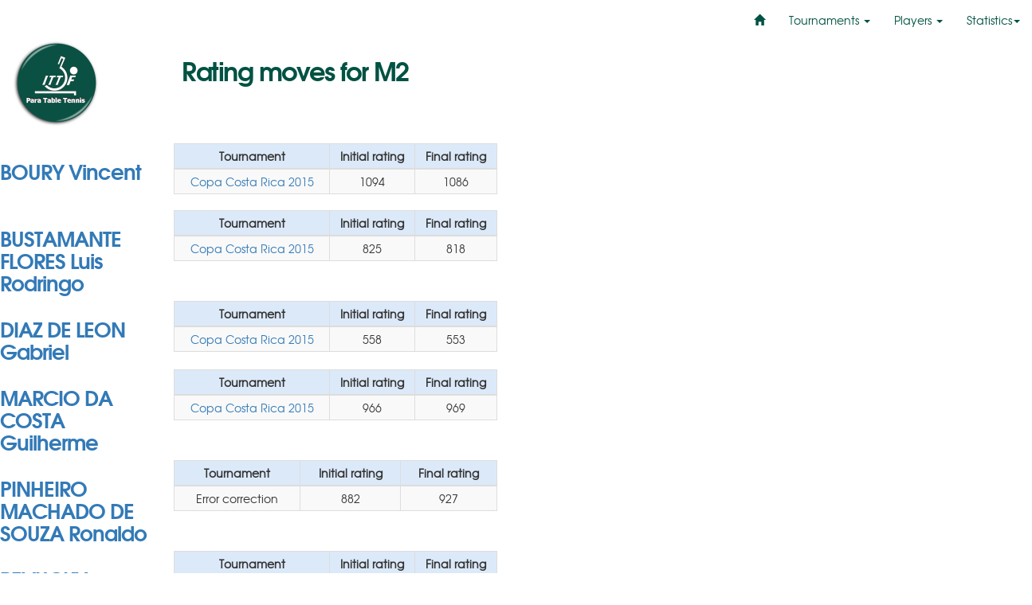

--- FILE ---
content_type: text/html; charset=utf-8
request_url: https://www.ipttc.org/rating/2016-01-01/moves_M2.htm
body_size: 2192
content:
<!DOCTYPE html>
<html lang="en"><head><title>Rating moves for M2</title>
<meta charset="utf-8" />
<meta http-equiv="Content-Type" content="text/html; charset=utf-8" />
<meta http-equiv="X-UA-Compatible" content="IE=edge">
<meta name="viewport" content="width=device-width, initial-scale=1" />
<link href='../../media/css/bootstrap.min.css' rel='stylesheet' type='text/css' />
<link href='../../media/css/bootstrap-theme.min.css' rel='stylesheet' type='text/css' />
<link href='../../media/css/footable/footable.core.min.css' rel='stylesheet' type='text/css' />
<link rel='stylesheet' href='../../css/styles.css' type='text/css' />
<link rel="stylesheet" href="../rating.css" type="text/css" />
<!-- HTML5 Shim and Respond.js IE8 support of HTML5 elements and media queries -->
<!-- WARNING: Respond.js doesn't work if you view the page via file:// -->
<!--[if lt IE 9]>
<script src="https://oss.maxcdn.com/libs/html5shiv/3.7.0/html5shiv.js"></script>
   <script src="https://oss.maxcdn.com/libs/respond.js/1.4.2/respond.min.js"></script>
<![endif]-->
<script src="../../media/js/jquery.min.js" type="text/javascript" charset="utf-8"></script>
<script src="../../media/js/jquery.dataTables.min.js" type="text/javascript" charset="utf-8"></script>
<script src="../../media/js/bootstrap.min.js" type="text/javascript" charset="utf-8"></script>
<script src="../../media/js/footable.all.min.js" type="text/javascript" charset="utf-8"></script>
<script type="text/javascript" charset="utf-8">
$(function () {
    $('.footable').footable();
}); 
</script>


</head>
<body>
  <div class="navbar navbar-fixed-top" role="navigation">
    <div class="container-fluid">
        <div class="navbar-header">
            <button type="button" class="navbar-toggle" data-toggle="collapse" data-target=".navbar-collapse">
                <span class="sr-only">Toggle navigation</span>
                <span class="icon-bar"></span>
                <span class="icon-bar"></span>
                <span class="icon-bar"></span>
            </button>
        </div>
    </div>
    <!-- Collect the nav links, forms, and other content for toggling -->
    <div class="collapse navbar-collapse navbar-collapse">
        <ul class="nav navbar-nav navbar-right">
            <li><a href="/"><i class="glyphicon glyphicon-home"></i></a></li>
            <li class="dropdown">
                <a href="#" class="dropdown-toggle" data-toggle="dropdown">Tournaments <b class="caret"></b></a>
                <ul class="dropdown-menu">
                    <li><a href="/calendar/">Calendar</a></li>
                    <li><a href="http://stats.ipttc.org/tournaments">Results</a></li>
                    <li><a href="/officials">Officials</a></li>
                    <li><a href="/medals">Medals gallery</a></li>
                </ul>
            </li>
            <li class="dropdown">
                <a href="#" class="dropdown-toggle" data-toggle="dropdown">Players <b class="caret"></b></a>
                <ul class="dropdown-menu">
                    <li><a href="/rating">Ranking list</a></li>
                    <li><a href="https://ems.ittf.link/index.php?option=com_fabrik&view=list&listid=74&Itemid=215">Profiles</a></li>
<!--                    <li><a href="https://www.ittf.com/committees/athletes-commission/ac-composition">Athletes Commission</a></li> -->
                </ul>
            </li>
<!--            <li class="dropdown">
                <a href="#" class="dropdown-toggle" data-toggle="dropdown">PTT Committee <b class="caret"></b></a>
                <ul class="dropdown-menu">
                    <li><a href="https://directory.ittf.com/#/appointed_officials">Committee members</a></li>
                    <li><a href="https://www.ittf.com/anti-doping/">Anti Doping</a></li>
                    <li><a href="https://www.ittf.com/para-table-tennis-classification/">Classification</a></li>
                    <li><a href="https://directory.ittf.com/#/home">Addresses</a></li>
                </ul>
            </li>
-->
            <li class="dropdown">
                <a href="#" class="dropdown-toggle" data-toggle="dropdown">Statistics<b class="caret"></b></a>
                <ul class="dropdown-menu">
                    <li><a href="http://stats.ipttc.org/countries">Countries</a></li>
                    <li><a href="http://stats.ipttc.org/profiles">Players</a></li>
                    <li><a href="http://stats.ipttc.org/head_to_heads">Head to head</a></li>
                    <li><a href="http://stats.ipttc.org/tournaments">Tournaments</a></li>
                    <li><a href="http://stats.ipttc.org/tournament_types">Tournaments participation</a></li>
                </ul>
            </li>
        </ul>
    </div>
</div>


  <div class="container-fluid">  
     <div class="row">  
        <div class="col-lg-2 col-sm-2 col-md-4 col-xs-4">  
           <a href="/" title="Back to ITTF PTT home page"><div class="ptt-logo"></div></a>  
   </div>
   <h1 class='col-lg-10 col-sm-10 col-md-8 col-xs-8'>Rating moves for M2</h1>
   </div>
</div>
<br/>
<div class="row">
   <div class="col-lg-2 col-md-3 col-sm-4 col-xs-5"><h3><a id="p529">BOURY Vincent</a></h3></div>
   <div class="col-lg-4 col-md-6 col-sm-6 col-xs-7">
      <table class="table table-striped table-condensed table-bordered">
        <thead>
           <tr><th>Tournament</th><th>Initial rating</th><th>Final rating</th></tr>
        </thead>
        <tbody>
<tr><td><a href='tournament_353_M2.htm#p529'>Copa Costa Rica 2015</a></td><td>1094</td><td>1086</td></tr>
</tbody></table></div></div>
<div class="row">
   <div class="col-lg-2 col-md-3 col-sm-4 col-xs-5"><h3><a id="p4959">BUSTAMANTE FLORES Luis Rodringo</a></h3></div>
   <div class="col-lg-4 col-md-6 col-sm-6 col-xs-7">
      <table class="table table-striped table-condensed table-bordered">
        <thead>
           <tr><th>Tournament</th><th>Initial rating</th><th>Final rating</th></tr>
        </thead>
        <tbody>
<tr><td><a href='tournament_353_M2.htm#p4959'>Copa Costa Rica 2015</a></td><td>825</td><td>818</td></tr>
</tbody></table></div></div>
<div class="row">
   <div class="col-lg-2 col-md-3 col-sm-4 col-xs-5"><h3><a id="p4567">DIAZ DE LEON  Gabriel</a></h3></div>
   <div class="col-lg-4 col-md-6 col-sm-6 col-xs-7">
      <table class="table table-striped table-condensed table-bordered">
        <thead>
           <tr><th>Tournament</th><th>Initial rating</th><th>Final rating</th></tr>
        </thead>
        <tbody>
<tr><td><a href='tournament_353_M2.htm#p4567'>Copa Costa Rica 2015</a></td><td>558</td><td>553</td></tr>
</tbody></table></div></div>
<div class="row">
   <div class="col-lg-2 col-md-3 col-sm-4 col-xs-5"><h3><a id="p3845">MARCIO DA COSTA Guilherme</a></h3></div>
   <div class="col-lg-4 col-md-6 col-sm-6 col-xs-7">
      <table class="table table-striped table-condensed table-bordered">
        <thead>
           <tr><th>Tournament</th><th>Initial rating</th><th>Final rating</th></tr>
        </thead>
        <tbody>
<tr><td><a href='tournament_353_M2.htm#p3845'>Copa Costa Rica 2015</a></td><td>966</td><td>969</td></tr>
</tbody></table></div></div>
<div class="row">
   <div class="col-lg-2 col-md-3 col-sm-4 col-xs-5"><h3><a id="p3724">PINHEIRO MACHADO DE SOUZA Ronaldo</a></h3></div>
   <div class="col-lg-4 col-md-6 col-sm-6 col-xs-7">
      <table class="table table-striped table-condensed table-bordered">
        <thead>
           <tr><th>Tournament</th><th>Initial rating</th><th>Final rating</th></tr>
        </thead>
        <tbody>
<tr><td>Error correction</td><td>882</td><td>927</td></tr>
</tbody></table></div></div>
<div class="row">
   <div class="col-lg-2 col-md-3 col-sm-4 col-xs-5"><h3><a id="p1726">REVUCKY Ratislav</a></h3></div>
   <div class="col-lg-4 col-md-6 col-sm-6 col-xs-7">
      <table class="table table-striped table-condensed table-bordered">
        <thead>
           <tr><th>Tournament</th><th>Initial rating</th><th>Final rating</th></tr>
        </thead>
        <tbody>
<tr><td><a href='tournament_353_M2.htm#p1726'>Copa Costa Rica 2015</a></td><td>1023</td><td>1083</td></tr>
</tbody></table></div></div>
<div class="row">
   <div class="col-lg-2 col-md-3 col-sm-4 col-xs-5"><h3><a id="p1724">RIAPOS Jan</a></h3></div>
   <div class="col-lg-4 col-md-6 col-sm-6 col-xs-7">
      <table class="table table-striped table-condensed table-bordered">
        <thead>
           <tr><th>Tournament</th><th>Initial rating</th><th>Final rating</th></tr>
        </thead>
        <tbody>
<tr><td><a href='tournament_353_M2.htm#p1724'>Copa Costa Rica 2015</a></td><td>1186</td><td>1189</td></tr>
</tbody></table></div></div>
<div class="row">
   <div class="col-lg-2 col-md-3 col-sm-4 col-xs-5"><h3><a id="p2941">SASTRE Iker</a></h3></div>
   <div class="col-lg-4 col-md-6 col-sm-6 col-xs-7">
      <table class="table table-striped table-condensed table-bordered">
        <thead>
           <tr><th>Tournament</th><th>Initial rating</th><th>Final rating</th></tr>
        </thead>
        <tbody>
<tr><td><a href='tournament_353_M2.htm#p2941'>Copa Costa Rica 2015</a></td><td>1055</td><td>1066</td></tr>
</tbody></table></div></div>
<div class="row">
   <div class="col-lg-2 col-md-3 col-sm-4 col-xs-5"><h3><a id="p3107">SEGREST James</a></h3></div>
   <div class="col-lg-4 col-md-6 col-sm-6 col-xs-7">
      <table class="table table-striped table-condensed table-bordered">
        <thead>
           <tr><th>Tournament</th><th>Initial rating</th><th>Final rating</th></tr>
        </thead>
        <tbody>
<tr><td>Depreciation for inactivity</td><td>647</td><td>615</td></tr>
<tr><td><a href='tournament_353_M2.htm#p3107'>Copa Costa Rica 2015</a></td><td>615</td><td>655</td></tr>
</tbody></table></div></div>
<div class="container-fluid"><div class="row"><div class="text-muted text-right">Generated on 2015-12-30 at 12:06</div></div></div>
<footer class="footer" role="contentinfo">
    <div class="container-fluid">
        <div class="row">
            <div>
                <a href="/privacy_statement.htm">Privacy Statement</a>
            </div>
            <div>
                All information published on this site is the property of the International Table Tennis Federation and may not be reproduced without express written consent.
                <br /> Copyright &copy; ITTF PTT 1998-2025. All rights reserved.
            </div>
        </div>
    </div>
</footer>

</body></html>


--- FILE ---
content_type: text/css
request_url: https://www.ipttc.org/rating/rating.css
body_size: 447
content:

.lose {
	color: red;
}
.win {
	color: green;
}

tr.lose a {
    color: red;
}

tr.win a {
    color: green;
}

.lists > thead > tr > th {
    background-color: #dce9f9;
    background-image: -webkit-gradient(linear, left top, left bottom, from(#ebf3fc), to(#dce9f9));
    background-image: -webkit-linear-gradient(top, #ebf3fc, #dce9f9);
    background-image: -moz-linear-gradient(top, #ebf3fc, #dce9f9);
    background-image: -ms-linear-gradient(top, #ebf3fc, #dce9f9);
    background-image: -o-linear-gradient(top, #ebf3fc, #dce9f9);
    background-image: linear-gradient(to bottom, #ebf3fc, #dce9f9);
    -webkit-box-shadow: 0 1px 0 rgba(255, 255, 255, 0.8) inset;
    -moz-box-shadow: 0 1px 0 rgba(255, 255, 255, 0.8) inset;
    box-shadow: 0 1px 0 rgba(255, 255, 255, 0.8) inset;
    border-top: none;
    text-shadow: 0 1px 0 rgba(255, 255, 255, 0.5);
}


table.rating-movements
{
    border: solid #000000;
    background-color: #ffffff;
    border-collapse: collapse;
}
th
{
    text-align: center;
    font-weight: bold;
    padding: 2px;
    border: solid #000000;
    border-top-width: 0px;
    border-right-width: 1px;
    border-bottom-width: 1px;
    border-left-width: 1px;
    background-color: #dce9f9;
}
td
{
    border: solid #000000;
    border-top-width: 0px;
    border-right-width: 1px;
    border-bottom-width: 1px;
    border-left-width: 1px;
    padding: 2px;
    text-align: center;
}
.note
{
    text-align: left;
}
.date
{
	white-space: nowrap;
}
.rating-player
{
    margin-top: 50px;
}

table#ranking-lists td:first-child+td {
  text-align: left;
}

.rankdown {
    color: red;
}

.rankdown:after {
    content: " ▼";
}

.rankup {
    color: green;
}

.rankup:after {
    content: " ▲";
}
